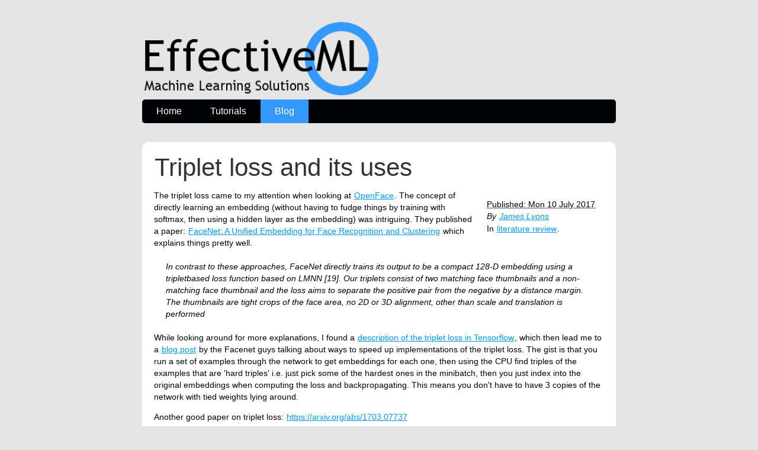

--- FILE ---
content_type: text/html
request_url: https://effectiveml.com/blog/triplet-loss-and-its-uses
body_size: 2461
content:
<!DOCTYPE html>
<html lang="english">
<head>
        <meta charset="utf-8" />
        <title>Triplet loss and its uses</title>
        <link rel="stylesheet" href="https://effectiveml.com/theme/css/main.css" />
        <link href="https://effectiveml.com/feeds/all.atom.xml" type="application/atom+xml" rel="alternate" title="EffectiveML Atom Feed" />

        <!--[if IE]>
            <script src="https://html5shiv.googlecode.com/svn/trunk/html5.js"></script>
        <![endif]-->
        <script type="text/javascript" async
           src="https://cdnjs.cloudflare.com/ajax/libs/mathjax/2.7.1/MathJax.js?config=TeX-AMS_CHTML">
        </script>
</head>

<body id="index" class="home">
        <header id="banner" class="body">
                <!--<h1><a href="https://effectiveml.com/">EffectiveML </a></h1>-->
                <a href="https://effectiveml.com/"><img src="https://effectiveml.com/theme/images/effectiveML.png" alt="ReadyML" width=50%></a>
                <nav><ul>
                    <li><a href="/">Home</a></li>
                    <li><a href="/tutorials.html">Tutorials</a></li>
                    <li class="active"><a href="/blog/">Blog</a></li>
                </ul></nav>
        </header><!-- /#banner -->
<section id="content" class="body">
  <article>
    <header>
      <h1 class="entry-title">
        <a href="https://effectiveml.com/blog/triplet-loss-and-its-uses.html" rel="bookmark"
           title="Permalink to Triplet loss and its uses">Triplet loss and its uses</a></h1>
    </header>

    <div class="entry-content">
<footer class="post-info">
        <abbr class="published" title="2017-07-10T10:20:00+10:00">
                Published: Mon 10 July 2017
        </abbr>

        <address class="vcard author">
                By                         <a class="url fn" href="https://effectiveml.com/author/james-lyons.html">James Lyons</a>
        </address>
<p>In <a href="https://effectiveml.com/category/literature-review.html">literature review</a>.</p>

</footer><!-- /.post-info -->      <p>The triplet loss came to my attention when looking at <a href="https://cmusatyalab.github.io/openface/">OpenFace</a>. The concept of directly learning an embedding (without having to fudge things by training with softmax, then using a hidden layer as the embedding) was intriguing. They published a paper: <a href="https://arxiv.org/pdf/1503.03832v3.pdf">FaceNet: A Unified Embedding for Face Recognition and Clustering</a> which explains things pretty well.</p>
<blockquote>
<p>In contrast to these approaches, FaceNet directly trains
its output to be a compact 128-D embedding using a tripletbased
loss function based on LMNN [19]. Our triplets consist
of two matching face thumbnails and a non-matching
face thumbnail and the loss aims to separate the positive pair
from the negative by a distance margin. The thumbnails are
tight crops of the face area, no 2D or 3D alignment, other
than scale and translation is performed</p>
</blockquote>
<p>While looking around for more explanations, I found a <a href="https://stackoverflow.com/questions/38260113/implementing-contrastive-loss-and-triplet-loss-in-tensorflow">description of the triplet loss in Tensorflow</a>, which then lead me to a <a href="https://bamos.github.io/2016/01/19/openface-0.2.0/">blog post</a> by the Facenet guys talking about ways to speed up implementations of the triplet loss. The gist is that you run a set of examples through the network to get embeddings for each one, then using the CPU find triples of the examples that are 'hard triples' i.e. just pick some of the hardest ones in the minibatch, then you just index into the original embeddings when computing the loss and backpropagating. This means you don't have to have 3 copies of the network with tied weights lying around.</p>
<p>Another good paper on triplet loss: <a href="https://arxiv.org/abs/1703.07737">https://arxiv.org/abs/1703.07737</a></p>
<p>My interest in this is towards building a speaker identification embedding. More information soon.</p>
    </div><!-- /.entry-content -->
    <div class="comments">
      <h2>Comments !</h2>
      <div id="disqus_thread"></div>
      <script type="text/javascript">
        var disqus_shortname = 'effectiveml-com';
        var disqus_identifier = 'blog/triplet-loss-and-its-uses.html';
        var disqus_url = 'https://effectiveml.com/blog/triplet-loss-and-its-uses.html';
        (function() {
        var dsq = document.createElement('script'); dsq.type = 'text/javascript'; dsq.async = true;
        dsq.src = 'http://effectiveml-com.disqus.com/embed.js';
        (document.getElementsByTagName('head')[0] || document.getElementsByTagName('body')[0]).appendChild(dsq);
        })();
      </script>
      <noscript>Please enable JavaScript to view the comments.</noscript>
    </div>

  </article>
</section>
        <!--<section id="extras" class="body">
                <div class="social">
                        <h2>social</h2>
                        <ul>
                            <li><a href="https://effectiveml.com/feeds/all.atom.xml" type="application/atom+xml" rel="alternate">atom feed</a></li>

                        </ul>
                </div>
        </section>--><!-- /#extras -->

    
        <footer id="contentinfo" class="body">
                <address id="about" class="vcard body">
                Proudly powered by <a href="http://getpelican.com/">Pelican</a>, which takes great advantage of <a href="http://python.org">Python</a>.
                </address><!-- /#about -->

        </footer><!-- /#contentinfo -->

    <script type="text/javascript">
    (function(i,s,o,g,r,a,m){i['GoogleAnalyticsObject']=r;i[r]=i[r]||function(){
    (i[r].q=i[r].q||[]).push(arguments)},i[r].l=1*new Date();a=s.createElement(o),
    m=s.getElementsByTagName(o)[0];a.async=1;a.src=g;m.parentNode.insertBefore(a,m)
    })(window,document,'script','https://www.google-analytics.com/analytics.js','ga');

    ga('create', 'UA-103166834-1', 'auto');
    ga('send', 'pageview');
    </script>
<script type="text/javascript">
    var disqus_shortname = 'effectiveml-com';
    (function () {
        var s = document.createElement('script'); s.async = true;
        s.type = 'text/javascript';
        s.src = 'http://' + disqus_shortname + '.disqus.com/count.js';
        (document.getElementsByTagName('HEAD')[0] || document.getElementsByTagName('BODY')[0]).appendChild(s);
    }());
</script>
</body>
</html>

--- FILE ---
content_type: text/css
request_url: https://effectiveml.com/theme/css/main.css
body_size: 2975
content:
/*
	Name: Smashing HTML5
	Date: July 2009
	Description: Sample layout for HTML5 and CSS3 goodness.
	Version: 1.0
	License: MIT <http://opensource.org/licenses/MIT>
	Licensed by: Smashing Media GmbH <http://www.smashingmagazine.com/>
	Original author: Enrique Ramírez <http://enrique-ramirez.com/>
*/

/* Imports */
@import url("reset.css");
@import url("pygment.css");
@import url("typogrify.css");
@import url(https://fonts.googleapis.com/css?family=Yanone+Kaffeesatz&subset=latin);

/***** Global *****/
/* Body */
body {
    background: #E5E5E5;
    color: #000305;
    font-size: 87.5%; /* Base font size: 14px */
    font-family: 'Trebuchet MS', Trebuchet, 'Lucida Sans Unicode', 'Lucida Grande', 'Lucida Sans', Arial, sans-serif;
    /*font-family: "Helvetica Neue", Helvetica, Arial, sans-serif;*/
    line-height: 1.429;
    margin: 0;
    padding: 0;
    text-align: left;
}

/* Headings */
h1 {font-size: 2em }
h2 {font-size: 1.571em}	/* 22px */
h3 {font-size: 1.429em}	/* 20px */
h4 {font-size: 1.286em}	/* 18px */
h5 {font-size: 1.143em}	/* 16px */
h6 {font-size: 1em}		/* 14px */

h1, h2, h3, h4, h5, h6 {
	font-weight: 400;
	line-height: 1.1;
	margin-bottom: .8em;
    font-family: 'Trebuchet MS', Trebuchet, 'Lucida Sans Unicode', 'Lucida Grande', 'Lucida Sans', Arial, sans-serif;
    /*font-family: 'Yanone Kaffeesatz', arial, serif;*/
}

h3, h4, h5, h6 { margin-top: .8em; }
	
hr { border: 2px solid #EEEEEE; }

/* Anchors */
a {outline: 0;}
a img {border: 0px; text-decoration: none;}
a:link, a:visited {
	color: #0099FF;
	padding: 0 1px;
	text-decoration: underline;
}
a:hover, a:active {
	background-color: #0099FF;
	color: #fff;
	text-decoration: none;
	text-shadow: 1px 1px 1px #333;
}

h1 a:hover {
    background-color: inherit
}
	
/* Paragraphs */
div.line-block,
p { margin-top: 1em;
    margin-bottom: 1em;}

strong, b {font-weight: bold;}
em, i {font-style: italic;}

/* Lists */
ul {
	list-style: outside disc;
	margin: 0em 0 0 1.5em;
}

ol {
	list-style: outside decimal;
	margin: 0em 0 0 1.5em;
}

li { margin-top: 0.5em;
     margin-bottom: 1em; }

.post-info {
    float:right;
    margin:10px;
    padding:5px;
}

.post-info p{
    margin-top: 1px;
    margin-bottom: 1px;
}

.readmore { float: right }

dl {margin: 0 0 1.5em 0;}
dt {font-weight: bold;}
dd {margin-left: 1.5em;}

pre{background-color:  rgb(238, 238, 238); padding: 10px; margin: 10px; overflow: auto;}

/* Quotes */
blockquote {
    margin: 20px;
    font-style: italic;
}
cite {}

q {}

div.note {
   float: right;
   margin: 5px;
   font-size: 85%;
   max-width: 300px;
}

/* Tables */
table {margin: .5em auto 1.5em auto; width: 98%;}
	
	/* Thead */
	thead th {padding: .5em .4em; text-align: left;}
	thead td {}

	/* Tbody */
	tbody td {padding: .5em .4em;}
	tbody th {}
	
	tbody .alt td {}
	tbody .alt th {}
	
	/* Tfoot */
	tfoot th {}
	tfoot td {}
	
/* HTML5 tags */
header, section, footer,
aside, nav, article, figure {
	display: block;
}

/***** Layout *****/
.body {clear: both; margin: 0 auto; width: 800px;}
img.right, figure.right {float: right; margin: 0 0 2em 2em;}
img.left, figure.left {float: left; margin: 0 2em 2em 0;}

/*
	Header
*****************/
#banner {
	margin: 0 auto;
	padding: 2.5em 0 0 0;
}

	/* Banner */
	#banner h1 {font-size: 3.571em; line-height: 0;}
	#banner h1 a:link, #banner h1 a:visited {
		color: #000305;
		display: block;
		font-weight: bold;
		margin: 0 0 .6em .2em;
		text-decoration: none;
	}
	#banner h1 a:hover, #banner h1 a:active {
		background: none;
		color: #0099FF;
		text-shadow: none;
	}
	
	#banner h1 strong {font-size: 0.36em; font-weight: normal;}
	
	/* Main Nav */
	#banner nav {
		background: #000305;
		font-size: 1.143em;
		height: 40px;
		line-height: 30px;
		margin: 0 auto 2em auto;
		padding: 0;
		text-align: center;
		width: 800px;
		
		border-radius: 5px;
		-moz-border-radius: 5px;
		-webkit-border-radius: 5px;
	}
	
	#banner nav ul {list-style: none; margin: 0 auto; width: 800px;}
	#banner nav li {float: left; display: inline; margin: 0;}
	
	#banner nav a:link, #banner nav a:visited {
		color: #fff;
		display: inline-block;
		height: 30px;
		padding: 5px 1.5em;
		text-decoration: none;
	}
	#banner nav a:hover, #banner nav a:active,
	#banner nav .active a:link, #banner nav .active a:visited {
		background: #3399FF;
		color: #fff;
		text-shadow: none !important;
	}
	
	#banner nav li:first-child a {
		border-top-left-radius: 5px;
		-moz-border-radius-topleft: 5px;
		-webkit-border-top-left-radius: 5px;
		
		border-bottom-left-radius: 5px;
		-moz-border-radius-bottomleft: 5px;
		-webkit-border-bottom-left-radius: 5px;
	}

/*
	Featured
*****************/
#featured {
	background: #fff;
	margin-bottom: 2em;
	overflow: hidden;
	padding: 20px;
	width: 760px;
	
	border-radius: 10px;
	-moz-border-radius: 10px;
	-webkit-border-radius: 10px;
}

#featured figure {
	border: 2px solid #eee;
	float: right;
	margin: 0.786em 2em 0 5em;
	width: 248px;
}
#featured figure img {display: block; float: right;}

#featured h2 {color: #3399FF; font-size: 1.714em; margin-bottom: 0.333em;}
#featured h3 {font-size: 1.429em; margin-bottom: .5em;}

#featured h3 a:link, #featured h3 a:visited {color: #000305; text-decoration: none;}
#featured h3 a:hover, #featured h3 a:active {color: #fff;}

/*
	Body
*****************/
#content {
	background: #fff;
	margin-bottom: 2em;
	overflow: hidden;
	padding: 20px 20px;
	width: 760px;
	
	border-radius: 10px;
	-moz-border-radius: 10px;
	-webkit-border-radius: 10px;
}

/*
	Extras
*****************/
#extras {margin: 0 auto 3em auto; overflow: hidden;}

#extras ul {list-style: none; margin: 0;}
#extras li {border-bottom: 1px solid #fff;}
#extras h2 {
	color: #0099FF;
	font-size: 1.429em;
	margin-bottom: .25em;
	padding: 0 3px;
}

#extras a:link, #extras a:visited {
	color: #444;
	display: block;
	border-bottom: 1px solid #F4E3E3;
	text-decoration: none;
	padding: .3em .25em;
}

#extras a:hover, #extras a:active {color: #fff;}

	/* Blogroll */
	#extras .blogroll {
		float: left;
		width: 615px;
	}
	
	#extras .blogroll li {float: left; margin: 0 20px 0 0; width: 185px;}
	
	/* Social */
	#extras .social {
		float: right;
		width: 175px;
	}
	
	#extras div[class='social'] a {
		background-repeat: no-repeat;
		background-position: 3px 6px;
		padding-left: 25px;
	}
	
		/* Icons */
		.social a[href*='about.me'] {background-image: url('../images/icons/aboutme.png');}
		.social a[href*='bitbucket.org'] {background-image: url('../images/icons/bitbucket.png');}
		.social a[href*='delicious.com'] {background-image: url('../images/icons/delicious.png');}
		.social a[href*='digg.com'] {background-image: url('../images/icons/digg.png');}
		.social a[href*='facebook.com'] {background-image: url('../images/icons/facebook.png');}
		.social a[href*='gitorious.org'] {background-image: url('../images/icons/gitorious.png');}
		.social a[href*='github.com'],
		.social a[href*='git.io'] {
			background-image: url('../images/icons/github.png');
			background-size: 16px 16px;
		}
		.social a[href*='gittip.com'] {background-image: url('../images/icons/gittip.png');}
		.social a[href*='plus.google.com'] {background-image: url('../images/icons/google-plus.png');}
		.social a[href*='groups.google.com'] {background-image: url('../images/icons/google-groups.png');}
		.social a[href*='news.ycombinator.com'],
		.social a[href*='hackernewsers.com'] {background-image: url('../images/icons/hackernews.png');}
		.social a[href*='last.fm'], .social a[href*='lastfm.'] {background-image: url('../images/icons/lastfm.png');}
		.social a[href*='linkedin.com'] {background-image: url('../images/icons/linkedin.png');}
		.social a[href*='reddit.com'] {background-image: url('../images/icons/reddit.png');}
		.social a[type$='atom+xml'], .social a[type$='rss+xml'] {background-image: url('../images/icons/rss.png');}
		.social a[href*='slideshare.net'] {background-image: url('../images/icons/slideshare.png');}
		.social a[href*='speakerdeck.com'] {background-image: url('../images/icons/speakerdeck.png');}
		.social a[href*='stackoverflow.com'] {background-image: url('../images/icons/stackoverflow.png');}
		.social a[href*='twitter.com'] {background-image: url('../images/icons/twitter.png');}
		.social a[href*='vimeo.com'] {background-image: url('../images/icons/vimeo.png');}
		.social a[href*='youtube.com'] {background-image: url('../images/icons/youtube.png');}

/*
	About
*****************/
#about {
	background: #fff;
	font-style: normal;
	margin-bottom: 2em;
	overflow: hidden;
	padding: 20px;
	text-align: left;
	width: 760px;
	
	border-radius: 10px;
	-moz-border-radius: 10px;
	-webkit-border-radius: 10px;
}

#about .primary {float: left; width: 165px;}
#about .primary strong {color: #C64350; display: block; font-size: 1.286em;}
#about .photo {float: left; margin: 5px 20px;}

#about .url:link, #about .url:visited {text-decoration: none;}

#about .bio {float: right; width: 500px;}

/*
	Footer
*****************/
#contentinfo {padding-bottom: 2em; text-align: right;}

/***** Sections *****/
/* Blog */
.hentry {
	display: block;
	clear: both;
	border-bottom: 1px solid #eee;
	padding: 1.5em 0;
}
li:last-child .hentry, #content > .hentry {border: 0; margin: 0;}
#content > .hentry {padding: 1em 0;}
.hentry img{display : none ;}
.entry-title {font-size: 3em; margin-bottom: 10px; margin-top: 0;}
.entry-title a:link, .entry-title a:visited {text-decoration: none; color: #333;}
.entry-title a:visited {background-color: #fff;}

.hentry .post-info * {font-style: normal;}

	/* Content */
	.hentry footer {margin-bottom: 2em;}
	.hentry footer address {display: inline;}
	#posts-list footer address {display: block;}

	/* Blog Index */
	#posts-list {list-style: none; margin: 0;}
	#posts-list .hentry {padding-left: 10px; position: relative;}
	
	#posts-list footer {
		left: 10px;
		position: relative;
        float: left;
		top: 0.5em;
		width: 190px;
	}
	
	/* About the Author */
	#about-author {
		background: #f9f9f9;
		clear: both;
		font-style: normal;
		margin: 2em 0;
		padding: 10px 20px 15px 20px;
		
		border-radius: 5px;
		-moz-border-radius: 5px;
		-webkit-border-radius: 5px;
	}
	
	#about-author strong {
		color: #C64350;
		clear: both;
		display: block;
		font-size: 1.429em;
	}
	
	#about-author .photo {border: 1px solid #ddd; float: left; margin: 5px 1em 0 0;}
	
	/* Comments */
	#comments-list {list-style: none; margin: 0 1em;}
	#comments-list blockquote {
		background: #f8f8f8;
		clear: both;
		font-style: normal;
		margin: 0;
		padding: 15px 20px;
		
		border-radius: 5px;
		-moz-border-radius: 5px;
		-webkit-border-radius: 5px;
	}
	#comments-list footer {color: #888; padding: .5em 1em 0 0; text-align: right;}
	
	#comments-list li:nth-child(2n) blockquote {background: #F5f5f5;}
	
	/* Add a Comment */
	#add-comment label {clear: left; float: left; text-align: left; width: 150px;}
	#add-comment input[type='text'],
	#add-comment input[type='email'],
	#add-comment input[type='url'] {float: left; width: 200px;}
	
	#add-comment textarea {float: left; height: 150px; width: 495px;}
	
	#add-comment p.req {clear: both; margin: 0 .5em 1em 0; text-align: right;}
	
	#add-comment input[type='submit'] {float: right; margin: 0 .5em;}
	#add-comment * {margin-bottom: .5em;}


--- FILE ---
content_type: text/plain
request_url: https://www.google-analytics.com/j/collect?v=1&_v=j102&a=2084281263&t=pageview&_s=1&dl=https%3A%2F%2Feffectiveml.com%2Fblog%2Ftriplet-loss-and-its-uses&ul=en-us%40posix&dt=Triplet%20loss%20and%20its%20uses&sr=1280x720&vp=1280x720&_u=IEBAAEABAAAAACAAI~&jid=1686700949&gjid=749092456&cid=1907435376.1769293031&tid=UA-103166834-1&_gid=1516610042.1769293031&_r=1&_slc=1&z=1876952186
body_size: -450
content:
2,cG-5ZL6YCE4JH